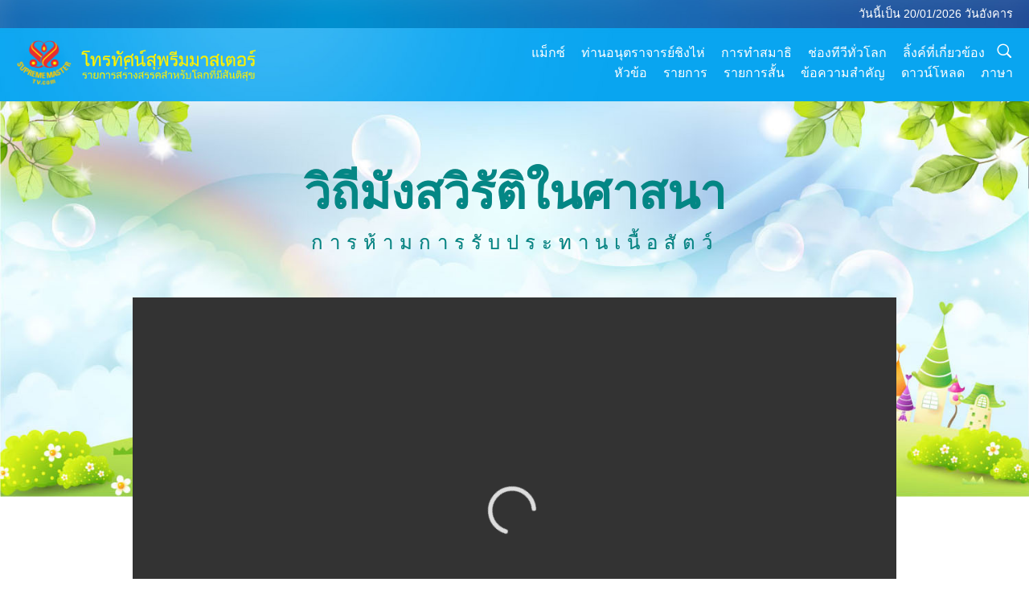

--- FILE ---
content_type: text/html; charset=UTF-8
request_url: https://suprememastertv.com/th1/religion/
body_size: 56480
content:
<!doctype html>
<html lang="th-th">
<head>
<meta charset="utf-8" name="viewport" content="width=device-width, initial-scale=1.0, minimum-scale=1.0, maximum-scale=1.0, user-scalable=no" /> 
<meta name="description" content="ในศาสนาหลัก ๆ ทั้งหมดมีสิ่งที่เหมือนกันเช่นหลักการ: "จงทำกับคนอื่นในสิ่งที่คุณอยากให้พวกเขาทำกับคุณ" และ "คุณจะต้องไม่ฆ่า" “อหิงสา” หมายถึงความไม่รุนแรง ฯลฯ …เห็นได้ชัด การกินสัตว์ทุกชนิด สิ่งมีชีวิตท…">
<meta property="og:image" content="../../images/religion/share.jpg" />		
<title>วิถีมังสวิรัติในศาสนา | โทรทัศน์สุพรีมมาสเตอร์ - ไทย</title>
<link href="../../css/fonts.css?303161227951" rel="stylesheet" type="text/css">
<link href="../../css/fonts_main.css?v=303161227636" rel="stylesheet" type="text/css">	
<link href="../../css/main.css?303161227770" rel="stylesheet" type="text/css">	
<link href="../../css/dialog.css?303161227523" rel="stylesheet" type="text/css">	
<link href="../../css/video-js.css?303161227917" rel="stylesheet">
<link href="../../css/video-js-other.css?303161227758" rel="stylesheet">		
<link href="../../css/particular.css?303161227349" rel="stylesheet" type="text/css">
<link href="../../favicon.png" rel="icon" />	
	
<script type="text/javascript" src="../../js/jquery-min.js?303161227644"></script>
<script type="text/javascript" src="../../js/main.js?303161227889"></script>	
<script type="text/javascript" src="../../js/ulist.js?303161227788"></script>	
<script type="text/javascript" src="../../js/particular.js?303161227593"></script>	
<script type="text/javascript" src="../../js/dialog.js?303161227627"></script>	
<script type="text/javascript" src="../../js/video.js?303161227317"></script>    
<script type="text/javascript" src="../../js/video-other.js?303161227320"></script>	
<script type="text/javascript" src="../../js/videojs/th.js?303161227538"></script>    	
	
<script type="text/javascript">
VSERVER = "https://video.suprememastertv.com/vod/video/";ipCountry = "us";videoPlayerData["videoPoster"] = "../../vimages/201912/ADS-1047387835241.jpg";
videoPlayerData["youTubeUrl"] = "8w9Mt-aoeRI";
videoPlayerData["videoLength"]= "8:51";
videoPlayerData["vid"] = "46200195190";
videoPlayerData["videoFile"] = new Array();
videoPlayerData["videoFile"].push(new Array('396p','SP/10-SCROLLS/VEG-in-RELIGIONS-short-700k.mp4'));
videoPlayerData["videoFile"].push(new Array('720p','SP/10-SCROLLS/VEG-in-RELIGIONS-short-2m.mp4'));
videoPlayerData["videoFile"].push(new Array('720pHQ','SP/10-SCROLLS/VEG-in-RELIGIONS-short-6m.mp4'));
	
</script>	
	
</head>
	
<body class="lang-th">
<div class="viewport viewport-religion">
	

<aside class="menu-lang" id="menu-lang-mobile"><div class="bottom-mask"></div><div class="btn-close-lang-diagbox ico-close" id="btn-close-lang-diagbox"></div><div class="menu-langbox"><ul><li><a data="en" href="/en1/">English (English)</a></li><li><a data="ch" href="/ch1/">正體中文 (Chinese trad.)</a></li><li><a data="gb" href="/gb1/">简体中文 (Chinese simp.)</a></li><li><a data="de" href="/de1/">Deutsch (German)</a></li><li><a data="es" href="/es1/">Español (Spanish)</a></li><li><a data="fr" href="/fr1/">Français (French)</a></li><li><a data="hu" href="/hu1/">Magyar (Hungarian)</a></li><li><a data="jp" href="/jp1/">日本語 (Japanese)</a></li><li><a data="kr" href="/kr1/">한국어 (Korean)</a></li><li><a data="mn" href="/mn1/">Монгол хэл (Mongolian)</a></li><li><a data="vn" href="/vn1/">Âu Lạc (Vietnamese)</a></li><li><a data="bg" href="/bg1/">български (Bulgarian)</a></li><li><a data="ms" href="/ms1/">Bahasa Melayu (Malay)</a></li><li><a data="fa" href="/fa1/">فارسی (Persian)</a></li><li><a data="pt" href="/pt1/">Português (Portuguese)</a></li><li><a data="ro" href="/ro1/">Română (Romanian)</a></li><li><a data="id" href="/id1/">Bahasa Indonesia (Indonesian)</a></li><li class="current"><a data="th" href="/th1/">ไทย (Thai)</a></li><li><a data="ar" href="/ar1/">العربية (Arabic)</a></li><li><a data="cs" href="/cs1/">Čeština (Czech)</a></li><li><a data="pa" href="/pa1/">ਪੰਜਾਬੀ (Punjabi)</a></li><li><a data="ru" href="/ru1/">Русский (Russian)</a></li><li><a data="te" href="/te1/">తెలుగు లిపి (Telugu)</a></li><li><a data="hi" href="/hi1/">हिन्दी (Hindi)</a></li><li><a data="pl" href="/pl1/">Polski (Polish)</a></li><li><a data="it" href="/it1/">Italiano (Italian)</a></li><li><a data="tl" href="/tl1/">Wikang Tagalog (Tagalog)</a></li><li><a data="uk" href="/uk1/">Українська Мова (Ukrainian)</a></li></ul></div></aside>
<div class="srch-diag" id="srch-diag"><div class="titles">ค้นหา<button class="btn-srch-close ico-close" id="btn-srch-close"></button></div><div class="srch-keywords-input"><div class="srch-limit"><div class="srch-lang" id="btn-srch-limit" tar="srch-lang-list" event="click" diffy="10"><div class="name" id="srch-lang-name">ไทย</div><span class="ico-downr"></span></div></div><div class="srch-inputbox"><div class="srch-loading" id="srch-loading"></div><input type="text" class="srch-keywords" id="srch-keywords" placeholder="คีย์เวิร์ด" autocomplete="off"><button class="btn-srch-submit ico-srch" id="btn-srch-submit"></button></div></div><div class="srch-keywords-list" id="srch-keywords-list"><div class="srch-keywords-links" id="srch-keywords-links"></div></div></div>
<nav class="navmenus" id="navmenus"><div class="navmenu-topbar"><button class="btn-navmenu-close ico-close" id="btn-navmenu-close"></button></div><div class="navmenus-contents" id="navmenus-contents"><div class="bottom-mask"></div><div class="navmenu-item"><h3 class="title-mobile"><a href="../">บ้าน</a></h3></div><div class="navmenu-item"><h3 class="title-mobile"><a href="../../webtv/">ถ่ายทอดสด</a></h3></div><div class="navmenu-item"><h3 class="title-mobile"><a href="../../max/">แม็กซ์</a></h3></div><div class="navmenu-item"><h3 class="title-mobile"><a href="../download" class="menu-title">ดาวน์โหลด</a></h3></div><div class="navmenu-item"><h3 class="title-mobile"><a href="../master/">ท่านอนุตราจารย์ชิงไห่</a></h3></div><div class="navmenu-item"><h3 class="title-mobile"><a href="../meditation/">การทำสมาธิ</a></h3></div><div class="navmenu-item"><h3 class="title-mobile"><a href="../worldwide/">ช่องทีวีทั่วโลก</a></h3></div><div class="navmenu-item" id="navmenu-channel"><h3 class="title-mobile include-submenu"><a href="../channel/veganism" class="menu-title">หัวข้อ</a></h3><div class="submenus submenu-content submenu-content-channel"><ul class="items-column"><li><a href="../channel/veganism"><span class="name">วีแกน</span><span class="note">การกินอาหารที่ดีต่อสุขภาพสำหรับชีวิตที่ยอดเยี่ยม</span></a></li><li><a href="../channel/peace"><span class="name">สันติภาพ</span><span class="note">สันติภาพของโลกเริ่มจากตัวเรา</span></a></li><li><a href="../channel/culture"><span class="name">วัฒนธรรม</span><span class="note">เพิ่มพูนชีวิตของเราด้วยข่าววัฒนธรรมอันหลากหลายจากทั่วโลก</span></a></li></ul><ul class="items-column"><li><a href="../channel/spirituality"><span class="name">จิตวิญญาณ</span><span class="note">แสวงหาความสมบูรณ์แบบที่ยิ่งใหญ่กว่า</span></a></li><li><a href="../channel/environment"><span class="name">สิ่งแวดล้อม</span><span class="note">ดาวเคราะห์อันงดงามของเราเรียกร้องให้สนใจทันที</span></a></li><li><a href="../channel/health"><span class="name">สุขภาพ</span><span class="note">สำหรับสวัสดิภาพทางกายภาพของเราและการยกระดับทางจิตวิญญาณ</span></a></li></ul><ul class="items-column"><li><a href="../channel/animal"><span class="name">สัตว์</span><span class="note">ความรัก และมิตรภาพ</span></a></li><li><a href="../channel/art"><span class="name">ศิลปะ</span><span class="note">แรงบันดาลใจสำหรับการค้นหาการตระหนักรู้ในตนเอง</span></a></li><li><a href="../channel/others"><span class="name">อื่น ๆ</span><span class="note">โอบกอดทั้งหมด รวมทั้งหมด</span></a></li></ul></div></div><div class="navmenu-item" id="navmenu-program"><h3 class="title-mobile include-submenu"><a href="../program/all" class="menu-title">รายการ</a></h3><div class="submenus submenu-content submenu-content-program"><ul class="items-column"><li><a href="../program/all">โปรแกรมทั้งหมด</a></li><li><a href="../program/GOL" class="program" id="btn-semenu-item"><span class="menu-title-se">ของขวัญแห่งรัก</span></a></li><li><a href="../program/SCP" class="program" id="btn-semenu-item"><span class="menu-title-se">บทเพลง บทประพันธ์ บทกวี และการแสดงของ ท่านอนุตราจารย์ชิงไห่ (วีแกน)</span></a></li><li><a href="../program/AJAR" class="program" id="btn-semenu-item" tar="navmenu-third-ajar"><span class="menu-title-se include-thirdmenu">การเดินทางผ่านดินแดนแห่งสุนทรียศาสตร์</span><span id="ico-thirdmenu" class="ico ico-down"></span></a></li><div class="thirdmenu" id="navmenu-third-ajar"><div class="bar"><button class="btn-close-menu ico-close" id="btn-close-thirdmenu"></button></div><a href="../program/AJAR">โปรแกรมทั้งหมด</a><a href="../program/AJAR_TM">เดอะมิวสิคัล</a><a href="../program/AJAR_IAD">วันศิลปินนานาชาติ</a><a href="../program/AJAR_SG">การชุมนุมพิเศษกับท่านอนุตราจารย์ชิงไห่ (วีแกน) และศิลปินผู้เป็นที่รัก</a><a href="../program/AJAR_JHC">การเฉลิมฉลองวันหยุดอันแสนสุข</a><a href="../program/AJAR_DRAM">ละคร</a></div><li><a href="../program/AW" class="program" id="btn-semenu-item" tar="navmenu-third-aw"><span class="menu-title-se include-thirdmenu">โลกสัตว์: ผู้ร่วมอยู่อาศัยของเรา</span><span id="ico-thirdmenu" class="ico ico-down"></span></a></li><div class="thirdmenu" id="navmenu-third-aw"><div class="bar"><button class="btn-close-menu ico-close" id="btn-close-thirdmenu"></button></div><a href="../program/AW">โปรแกรมทั้งหมด</a><a href="../program/AW_UAPC">เข้าใจเพื่อนชาวสัตว์</a><a href="../program/AW_BA">ความฉลาดของพลเมืองสัตว์</a><a href="../program/AW_AAP">พลเมืองสัตว์ที่น่าทึ่ง</a></div><li><a href="../program/BMD" class="program" id="btn-semenu-item" tar="navmenu-third-bmd"><span class="menu-title-se include-thirdmenu">ระหว่างอาจารย์และลูกศิษย์</span><span id="ico-thirdmenu" class="ico ico-down"></span></a></li><div class="thirdmenu" id="navmenu-third-bmd"><div class="bar"><button class="btn-close-menu ico-close" id="btn-close-thirdmenu"></button></div><a href="../program/BMD">โปรแกรมทั้งหมด</a><a href="../program/BMD_2025_2024">2025-2024 ล่าสุด</a><a href="../program/BMD_BS">เรื่องราวในพุทธศาสนา</a><a href="../program/BMD_TSS">พระสูตร ศูรางคมสูตร</a><a href="../program/BMD_TLLM">ชีวิตของพระมหาวีระ</a><a href="../program/BMD_BMMD">Blessings: Master Meets with Disciples, Compilation</a><a href="../program/BMD_RIH">ฌานฮังการี 23 กุมภาพันธ์ - 7 มีนาคม พ.ศ. 2548</a><a href="../program/BMD_MTJ">อาจารย์เล่าเรื่องขำขัน</a></div><li><a href="../program/CS" class="program" id="btn-semenu-item"><span class="menu-title-se">ฉากภาพยนตร์</span></a></li></ul><ul class="items-column "><li><a href="../program/CTAW" class="program" id="btn-semenu-item"><span class="menu-title-se">ร่องรอยวัฒนธรรมทั่วโลก</span></a></li><li><a href="../program/EE" class="program" id="btn-semenu-item"><span class="menu-title-se">ความบันเทิงที่รู้แจ้ง</span></a></li><li><a href="../program/GAT" class="program" id="btn-semenu-item"><span class="menu-title-se">เทคโนโลยียุคทอง</span></a></li><li><a href="../program/GG" class="program" id="btn-semenu-item"><span class="menu-title-se">ธรรมาภิบาล</span></a></li><li><a href="../program/GPGW" class="program" id="btn-semenu-item"><span class="menu-title-se">คนดี งานดี</span></a></li><li><a href="../program/HL" class="program" id="btn-semenu-item"><span class="menu-title-se">การใช้ชีวิตสุขภาพดี</span></a></li><li><a href="../program/KW" class="program" id="btn-semenu-item"><span class="menu-title-se">คิดส์ วันเดอร์แลนด์</span></a></li></ul><ul class="items-column "><li><a href="../program/LS" class="program" id="btn-semenu-item"><span class="menu-title-se">ชีวิตของนักบุญ</span></a></li><li><a href="../program/MOS" class="program" id="btn-semenu-item"><span class="menu-title-se">รูปแบบแห่งความสำเร็จ</span></a></li><li><a href="../program/AP" class="program" id="btn-semenu-item" tar="navmenu-third-ap"><span class="menu-title-se include-thirdmenu">ซีรีส์หลายตอนเกี่ยวกับคำทำนายโบราณเกี่ยวกับดาวเคราะห์ของเรา</span><span id="ico-thirdmenu" class="ico ico-down"></span></a></li><div class="thirdmenu" id="navmenu-third-ap"><div class="bar"><button class="btn-close-menu ico-close" id="btn-close-thirdmenu"></button></div><a href="../program/AP">โปรแกรมทั้งหมด</a><a href="../program/AP_PAMB">คำทำนายเกี่ยวกับพระศรีอริยเมตไตรย</a><a href="../program/AP_TSC">การมาครั้งที่สองของพระเยซูคริสต์</a><a href="../program/AP_FNP">คำทำนายของเฟิสต์เนชันส์</a><a href="../program/AP_PET">Prophecies of the End Times</a><a href="../program/AP_NA">New Age</a></div><li><a href="../program/NB" class="program" id="btn-semenu-item"><span class="menu-title-se">ความงามของธรรมชาติ</span></a></li><li><a href="../program/NWN" class="program" id="btn-semenu-item" tar="navmenu-third-nwn"><span class="menu-title-se include-thirdmenu">ข่าวเด่น</span><span id="ico-thirdmenu" class="ico ico-down"></span></a></li><div class="thirdmenu" id="navmenu-third-nwn"><div class="bar"><button class="btn-close-menu ico-close" id="btn-close-thirdmenu"></button></div><a href="../program/NWN">โปรแกรมทั้งหมด</a><a href="../program/NWN_SMCH">ข่าวด่วน</a><a href="../program/NWN_SN">ข่าวที่เลือกสรร</a><a href="../program/NWN_HL">ข้อความจากใจ</a><a href="../program/NWN_UT">เคล็ดลับที่มีประโยชน์</a></div><li><a href="../program/NL" class="program" id="btn-semenu-item"><span class="menu-title-se">เชื้อสายสูงส่งของเรา</span></a></li><li><a href="../program/PE" class="program" id="btn-semenu-item"><span class="menu-title-se">ดาวเคราะห์โลก: บ้านที่รักของเรา</span></a></li></ul><ul class="items-column "><li><a href="../program/PCC" class="program" id="btn-semenu-item"><span class="menu-title-se">ความเปลี่ยนแปลงเชิงบวกในประเทศต่าง ๆ</span></a></li><li><a href="../program/SHOW" class="program" id="btn-semenu-item" tar="navmenu-third-show"><span class="menu-title-se include-thirdmenu">โชว์</span><span id="ico-thirdmenu" class="ico ico-down"></span></a></li><div class="thirdmenu" id="navmenu-third-show"><div class="bar"><button class="btn-close-menu ico-close" id="btn-close-thirdmenu"></button></div><a href="../program/SHOW">โปรแกรมทั้งหมด</a><a href="../program/SHOW_HEOM">ท่านอนุตราจารย์ชิงไห่ (วีแกน) ผลกระทบที่เป็นอันตรายของเนื้อสัตว์</a><a href="../program/SHOW_FLC">Future Life Celebration</a></div><li><a href="../program/SS" class="program" id="btn-semenu-item"><span class="menu-title-se">วิทยาศาสตร์และจิตวิญญาณ</span></a></li><li><a href="../program/SWA" class="program" id="btn-semenu-item"><span class="menu-title-se">รางวัลโลกจรัสแสง</span></a></li><li><a href="../program/WAU" class="program" id="btn-semenu-item"><span class="menu-title-se">โลกรอบตัวเรา</span></a></li><li><a href="../program/UL" class="program" id="btn-semenu-item"><span class="menu-title-se">วรรณกรรมยกระดับ</span></a></li><li><a href="../program/VE" class="program" id="btn-semenu-item"><span class="menu-title-se">คนดังวีแกน</span></a></li></ul><ul class="items-column "><li><a href="../program/VEG" class="program" id="btn-semenu-item" tar="navmenu-third-veg"><span class="menu-title-se include-thirdmenu">วีแกน: การใช้ชีวิตที่สูงส่ง</span><span id="ico-thirdmenu" class="ico ico-down"></span></a></li><div class="thirdmenu" id="navmenu-third-veg"><div class="bar"><button class="btn-close-menu ico-close" id="btn-close-thirdmenu"></button></div><a href="../program/VEG">โปรแกรมทั้งหมด</a><a href="../program/VEG_CS">รายการปรุงอาหาร</a><a href="../program/VEG_MVJ">การเดินทางวีแกนของฉัน</a></div><li><a href="../program/VR" class="program" id="btn-semenu-item"><span class="menu-title-se">วีแกน และศาสนา</span></a></li><li><a href="../program/WOW" class="program" id="btn-semenu-item" tar="navmenu-third-wow"><span class="menu-title-se include-thirdmenu">ถ้อยคำแห่งปัญญา</span><span id="ico-thirdmenu" class="ico ico-down"></span></a></li><div class="thirdmenu" id="navmenu-third-wow"><div class="bar"><button class="btn-close-menu ico-close" id="btn-close-thirdmenu"></button></div><a href="../program/WOW">โปรแกรมทั้งหมด</a><a href="../program/WOW_SMCH">การบรรยายของท่านอนุตราจารย์ชิงไห่</a></div><li><a href="../program/FEATURED" class="program" id="btn-semenu-item"><span class="menu-title-se">รายการเด่น</span></a></li></ul></div></div><div class="navmenu-item" id="navmenu-special"><h3 class="title-mobile include-submenu"><a href="../program/ADS" class="menu-title">รายการสั้น</a></h3><div class="submenus submenu-content submenu-content-special"><ul class="items-column"><li><a href="../program/ADS">คลิปวิดีโอทั้งหมด</a></li><li><a href="../program/ADS_VE" >คนดังวีแกน</a></li><li><a href="../program/ADS_SMDA" >ท่านอนุตราจารย์ชิงไห่: ดีไซน์ & ศิลปะ</a></li><li><a href="../program/ADS_VTHH" >การเยือนสวรรค์และนรก: คำยืนยัน </a></li><li><a href="../program/ADS_BQYM" >ประโยชน์ของการทำสมาธิกวนอิม</a></li></ul><ul class="items-column"><li><a href="../program/ADS_MFC" >ข้อความจากคนดัง</a></li><li><a href="../program/ADS_ANIM" >สัตว์ต่าง ๆ</a></li><li><a href="../program/ADS_CC" >สภาพอากาศเปลี่ยนแปลง</a></li><li><a href="../program/ADS_SMQ" >ท่านอนุตราจารย์ชิงไห่: อ้างอิง</a></li><li><a href="../program/ADS_POEM" >บทกวี</a></li></ul><ul class="items-column"><li><a href="../program/ADS_VRW" >ร้านอาหารวีแกน ทั่วโลก</a></li><li><a href="../program/ADS_VFSW" >ผู้จำหน่ายอาหารวีแกน ทั่วโลก</a></li><li><a href="../program/ADS_NASW" >สถานที่พักพิงที่ไม่ฆ่า สำหรับการรับไปเลี้ยง ทั่วโลก</a></li><li><a href="../program/ADS_VEM" >Venerated Enlightened Masters</a></li><li><a href="../program/ADS_IR" >... ในศาสนาต่าง ๆ</a></li></ul><ul class="items-column"><li><a href="../program/ADS_LB" >ใช้ชีวิตที่ดีขึ้น</a></li><li><a href="../program/ADS_BOB" >ประโยชน์ต่าง ๆ ของการห้าม...</a></li><li><a href="../program/ADS_DT" >วอย่างภาพยนตร์สารคดี</a></li><li><a href="../program/ADS_MP" >สร้างสันติภาพ</a></li><li><a href="../program/ADS_VTN" >ข่าวแนวโน้มวีแกน </a></li></ul><ul class="items-column"><li><a href="../program/ADS_BV" >เป็นวีแกน</a></li><li><a href="../program/ADS_ALS" >เรื่องเสียดสี ทางเลือกใหม่ในการดำรงชีวิต</a></li><li><a href="../program/ADS_SLOG" >สโลแกน</a></li><li><a href="../program/ADS_PSA" >ประกาศการบริการสาธารณะ</a></li><li><a href="../program/ADS_HG" >สุขสันต์วันหยุด</a></li></ul><ul class="items-column"><li><a href="../program/ADS_IM" >ข้อความสำคัญ</a></li></ul></div></div><div class="navmenu-item"><h3 class="title-mobile"><a href="../program/ADS_IM" class="menu-title">ข้อความสำคัญ</a></h3></div><div class="navmenu-item"><h3 class="title-mobile"><a href="../links/">ลิ้งค์ที่เกี่ยวข้อง</a></h3></div>	
	
<div class="navmenu-lang" id="menu-lang-pc"><div class="menu-langbox"><ul><li><a data="en" href="/en1/">English (English)</a></li>
<li><a data="ch" href="/ch1/">正體中文 (Chinese trad.)</a></li>
<li><a data="gb" href="/gb1/">简体中文 (Chinese simp.)</a></li>
<li><a data="de" href="/de1/">Deutsch (German)</a></li>
<li><a data="es" href="/es1/">Español (Spanish)</a></li>
<li><a data="fr" href="/fr1/">Français (French)</a></li>
<li><a data="hu" href="/hu1/">Magyar (Hungarian)</a></li>
<li><a data="jp" href="/jp1/">日本語 (Japanese)</a></li>
<li><a data="kr" href="/kr1/">한국어 (Korean)</a></li>
<li><a data="mn" href="/mn1/">Монгол хэл (Mongolian)</a></li>
</ul>
<ul><li><a data="vn" href="/vn1/">Âu Lạc (Vietnamese)</a></li>
<li><a data="bg" href="/bg1/">български (Bulgarian)</a></li>
<li><a data="ms" href="/ms1/">Bahasa Melayu (Malay)</a></li>
<li><a data="fa" href="/fa1/">فارسی (Persian)</a></li>
<li><a data="pt" href="/pt1/">Português (Portuguese)</a></li>
<li><a data="ro" href="/ro1/">Română (Romanian)</a></li>
<li><a data="id" href="/id1/">Bahasa Indonesia (Indonesian)</a></li>
<li class="current"><a data="th" href="/th1/">ไทย (Thai)</a></li>
<li><a data="ar" href="/ar1/">العربية (Arabic)</a></li>
<li><a data="cs" href="/cs1/">Čeština (Czech)</a></li>
</ul>
<ul><li><a data="pa" href="/pa1/">ਪੰਜਾਬੀ (Punjabi)</a></li>
<li><a data="ru" href="/ru1/">Русский (Russian)</a></li>
<li><a data="te" href="/te1/">తెలుగు లిపి (Telugu)</a></li>
<li><a data="hi" href="/hi1/">हिन्दी (Hindi)</a></li>
<li><a data="pl" href="/pl1/">Polski (Polish)</a></li>
<li><a data="it" href="/it1/">Italiano (Italian)</a></li>
<li><a data="tl" href="/tl1/">Wikang Tagalog (Tagalog)</a></li>
<li><a data="uk" href="/uk1/">Українська Мова (Ukrainian)</a></li>
</ul>
</div></div></div></nav>
<div class="header-container" id="header-container"><header class="header header-s header-min header-hide" id="header-min"></header><header class="header" id="header"><div class="topbar"><div class="topbar-box">วันนี้เป็น 20/01/2026 วันอังคาร</div></div><div class="topbox"><div class="topbox-contents" id="topbox-contents"><div class="btn-leftbox"><button class="btn-back ico-back" id="btn-back"></button><button class="btn-srch-diag ico-srch" id="btn-srch-diag-mobile"></button></div><a href="../" class="logo" id="topbox-logo"><img src="../../images/logo.png"></a><a href="../" class="title" id="topbox-title"><img src="../../images/title_th.svg" /></a><nav id="nav" class="nav"><div class="nav-items"><div class="nav-rows1"><li><a href="../max/" class="menu-title">แม็กซ์</a></h3><li><a href="../master/" class="menu-title">ท่านอนุตราจารย์ชิงไห่</a></h3><li><a href="../meditation/">การทำสมาธิ</a></li><li><a href="../worldwide/">ช่องทีวีทั่วโลก</a></li><li><a href="../links/">ลิ้งค์ที่เกี่ยวข้อง</a></li><li class="btn-srch-extend"><a href="#" class="ico-srch" id="btn-srch-submit-extend"></a></li></div><div class="nav-rows2"><li tar="navmenu-channel"><a href="#" class="menu-title">หัวข้อ</a></h3><li tar="navmenu-program"><a href="#" class="menu-title">รายการ</a></h3><li tar="navmenu-special"><a href="#" class="menu-title">รายการสั้น</a></h3><li tar="navmenu-important"><a href="../program/ADS_IM" class="menu-title">ข้อความสำคัญ</a></h3><li><a href="../search/">ดาวน์โหลด</a></li><li tar="menu-lang-pc">ภาษา</li><div class="srchs srchs-min" id="srchs"><div class="srch-keywords-input"><div class="srch-loading srch-loading-pc" id="srch-loading"></div><div class="srch-limit"><div class="srch-lang" id="btn-srch-limit" tar="srch-lang-list" event="click" diffy="12"><div class="name" id="srch-lang-name">ไทย</div><span class="ico-downr"></span></div><div class="line1"></div></div><input type="text" class="srch-keywords" id="srch-keywords" placeholder="คีย์เวิร์ด" autocomplete="off"><button class="btn-srch-to-min ico-close" id="btn-srch-to-min"></button><button class="btn-srch-submit ico-srch" id="btn-srch-submit-extend"></button></div><div class="srch-keywords-list" id="srch-keywords-list"><div class="srch-keywords-links" id="srch-keywords-links"></div></div></div></div></div></nav><div class="srchs-m" id="srchs-m"><button class="btn-lang-diag ico-lang" id="btn-lang-diag"></button><button class="btn-navmenu ico-navmenu" id="btn-navmenu"></button></div></div></div></header></div>
<div class="btn-top" id="btn-top"></div><div class="float-menus" id="float-menus-srchs"><div class="container"><div class="float-menus-contents" id="float-menus-contents"><div class="float-menu-srch-lang" id="srch-lang-list" onclickclose><button class="btn-menuclose ico-close" id="btn-menuclose"></button><div class="menu-title">เลือกภาษา</div><div class="contents-pc"><ul><li data="en">English</li>
<li data="ch">正體中文</li>
<li data="gb">简体中文</li>
<li data="de">Deutsch</li>
<li data="es">Español</li>
<li data="fr">Français</li>
<li data="hu">Magyar</li>
<li data="jp">日本語</li>
<li data="kr">한국어</li>
<li data="mn">Монгол хэл</li>
</ul>
<ul><li data="vn">Âu Lạc</li>
<li data="bg">български</li>
<li data="ms">Bahasa Melayu</li>
<li data="fa">فارسی</li>
<li data="pt">Português</li>
<li data="ro">Română</li>
<li data="id">Bahasa Indonesia</li>
<li data="th">ไทย</li>
<li data="ar">العربية</li>
<li data="cs">Čeština</li>
</ul>
<ul><li data="pa">ਪੰਜਾਬੀ</li>
<li data="ru">Русский</li>
<li data="te">తెలుగు లిపి</li>
<li data="hi">हिन्दी</li>
<li data="pl">Polski</li>
<li data="it">Italiano</li>
<li data="tl">Wikang Tagalog</li>
<li data="uk">Українська Мова</li>
<li data="more">อื่น ๆ</li>
</ul>
</div><div class="contents-mobile"><ul><li data="en">English</li>
<li data="ch">正體中文</li>
<li data="gb">简体中文</li>
<li data="de">Deutsch</li>
<li data="es">Español</li>
<li data="fr">Français</li>
<li data="hu">Magyar</li>
<li data="jp">日本語</li>
<li data="kr">한국어</li>
<li data="mn">Монгол хэл</li>
<li data="vn">Âu Lạc</li>
<li data="bg">български</li>
<li data="ms">Bahasa Melayu</li>
<li data="fa">فارسی</li>
<li data="pt">Português</li>
</ul>
<ul><li data="ro">Română</li>
<li data="id">Bahasa Indonesia</li>
<li data="th">ไทย</li>
<li data="ar">العربية</li>
<li data="cs">Čeština</li>
<li data="pa">ਪੰਜਾਬੀ</li>
<li data="ru">Русский</li>
<li data="te">తెలుగు లిపి</li>
<li data="hi">हिन्दी</li>
<li data="pl">Polski</li>
<li data="it">Italiano</li>
<li data="tl">Wikang Tagalog</li>
<li data="uk">Українська Мова</li>
<li data="more">อื่น ๆ</li>
</ul>
</div></div><div class="float-menu-srch-srange" id="srch-srange-list" onclickclose><button class="btn-menuclose ico-close" id="btn-menuclose"></button><div class="menu-title">ขอบเขตการค้นหา</div><div class="contents"><div class="btn" id="btn" data="">ชื่อ</div><div class="btn" id="btn" data="all">การถอดเสียง</div></div></div></div></div></div>    

  <div class="res-bk bk-religion">	
	<article> 
	<div class="res-body res-bkm bk-religion">	
	<div class="maintitles maintitles-religion">  
	  <h1 class="mtitle-religion">วิถีมังสวิรัติในศาสนา</h1>
	  <div class="notes notes-religion">การห้ามการรับประทานเนื้อสัตว์</div>
	</div>
	</div>
		
	  
	<div class="res-body res-body-np">		
    <div class="playerbox-container">
  <div class="player-loading" id="loading-player">
    <svg class="spinner" viewBox="0 0 66 66" xmlns="http://www.w3.org/2000/svg"><circle class="path" fill="none" stroke-width="6" stroke-linecap="round" cx="33" cy="33" r="30"></circle></svg>
  </div>

  <div class="upnext" id="upnext">
    <div class="title">ต่อไป<span id="upnext-time"></span></div>
    <div class="vbox">
      <div class="simage">
        <div class="simagebox" id="upnext-poster">
          <img src="../../images/btn-video169.gif">          <div class="info">
            <span class="length" id="upnext-videolength"></span>
          </div>
        </div>
      </div>
      <div class="titles" id="upnext-videotitle"></div>
    </div>
    <div class="buttons">
      <div class="btn replay">
        <button class="ico-replay" id="btn-replay"></button>
      </div>
      <div class="btn stop">
        <button class="ico-stop" id="btn-stop-upnext"></button>
        <canvas id="canvas-upnext" width="60" height="60"></canvas>
      </div>
    </div>
  </div>

    <div class="playerbox" id="playerbox"></div>
</div>
			  
	</div>	
    		
	<div class="res-body res-body-np">
	<div id="playlist-loader">	
	<div class="res-vsel" id="list-play">	
		
<div class="vbox vboxcurrent" id="46200195190"  poster="../../vimages/201912/ADS-1047387835241.jpg"><div class="contents"><div class="simage"><div class="simagebox" style="background-image: url(../../vimages/../../vimages/201912/ADS-1047387835241s.jpg)"><span class="length">8:51</span></div></div><div class="titles"><h3><a href="../v/46200195190.html" title="วิถีมังสวิรัติ ในศาสนา ข้อห้ามของ การกินเนื้อสัตว์">วิถีมังสวิรัติ ในศาสนา ข้อห้ามของ การกินเนื้อสัตว์</a></h3><a href="#" class="btn-play">เล่น</a><button data="46200195190" class="btn-download-video" id="btn-download-video">ดาวน์โหลด<span class="ico-download"></span></button><div id="btn-share-mini"  class="btn-share ico-share" title="แบ่งปัน" data-share-lang="th" data-share-id="46200195190" data-share-title="วิถีมังสวิรัติ ในศาสนา ข้อห้ามของ การกินเนื้อสัตว์"></div></div></div></div>

<div class="vbox" id="94760854789"  poster="../../vimages/202005/ADS-1047386057771.jpg"><div class="contents"><div class="simage"><div class="simagebox" style="background-image: url(../../vimages/../../vimages/202005/ADS-1047386057771s.jpg)"><span class="length">4:55</span></div></div><div class="titles"><h3><a href="../v/94760854789.html" title="วิถีมังสวิรัติ ในศาสนา ข้อห้ามของ การกินเนื้อสัตว์ (ศาสนาบาไฮ, ศาสนาบิชนอย, ศาสนาพุทธ)">วิถีมังสวิรัติ ในศาสนา ข้อห้ามของ การกินเนื้อสัตว์ (ศาสนาบาไฮ, ศาสนาบิชนอย, ศาสนาพุทธ)</a></h3><a href="#" class="btn-play">เล่น</a><button data="94760854789" class="btn-download-video" id="btn-download-video">ดาวน์โหลด<span class="ico-download"></span></button><div id="btn-share-mini"  class="btn-share ico-share" title="แบ่งปัน" data-share-lang="th" data-share-id="94760854789" data-share-title="วิถีมังสวิรัติ ในศาสนา ข้อห้ามของ การกินเนื้อสัตว์ (ศาสนาบาไฮ, ศาสนาบิชนอย, ศาสนาพุทธ)"></div></div></div></div>

<div class="vbox" id="94760854490"  poster="../../vimages/202005/ADS-947611426691.jpg"><div class="contents"><div class="simage"><div class="simagebox" style="background-image: url(../../vimages/../../vimages/202005/ADS-947611426691s.jpg)"><span class="length">5:30</span></div></div><div class="titles"><h3><a href="../v/94760854490.html" title="วิถีมังสวิรัติ ในศาสนา ข้อห้ามของ การกินเนื้อสัตว์ (ศาสนาพุทธ)">วิถีมังสวิรัติ ในศาสนา ข้อห้ามของ การกินเนื้อสัตว์ (ศาสนาพุทธ)</a></h3><a href="#" class="btn-play">เล่น</a><button data="94760854490" class="btn-download-video" id="btn-download-video">ดาวน์โหลด<span class="ico-download"></span></button><div id="btn-share-mini"  class="btn-share ico-share" title="แบ่งปัน" data-share-lang="th" data-share-id="94760854490" data-share-title="วิถีมังสวิรัติ ในศาสนา ข้อห้ามของ การกินเนื้อสัตว์ (ศาสนาพุทธ)"></div></div></div></div>

<div class="vbox" id="94760854331"  poster="../../vimages/202005/ADS-1047147142591.jpg"><div class="contents"><div class="simage"><div class="simagebox" style="background-image: url(../../vimages/../../vimages/202005/ADS-1047147142591s.jpg)"><span class="length">5:57</span></div></div><div class="titles"><h3><a href="../v/94760854331.html" title="วิถีมังสวิรัติ ในศาสนา ข้อห้ามของ การกินเนื้อสัตว์ (ศาสนาพุทธ)">วิถีมังสวิรัติ ในศาสนา ข้อห้ามของ การกินเนื้อสัตว์ (ศาสนาพุทธ)</a></h3><a href="#" class="btn-play">เล่น</a><button data="94760854331" class="btn-download-video" id="btn-download-video">ดาวน์โหลด<span class="ico-download"></span></button><div id="btn-share-mini"  class="btn-share ico-share" title="แบ่งปัน" data-share-lang="th" data-share-id="94760854331" data-share-title="วิถีมังสวิรัติ ในศาสนา ข้อห้ามของ การกินเนื้อสัตว์ (ศาสนาพุทธ)"></div></div></div></div>

<div class="vbox" id="94760854442"  poster="../../vimages/202005/ADS-1047148196001.jpg"><div class="contents"><div class="simage"><div class="simagebox" style="background-image: url(../../vimages/../../vimages/202005/ADS-1047148196001s.jpg)"><span class="length">4:51</span></div></div><div class="titles"><h3><a href="../v/94760854442.html" title="วิถีมังสวิรัติ ในศาสนา ข้อห้ามของ การกินเนื้อสัตว์ (ศาสนาพุทธ)">วิถีมังสวิรัติ ในศาสนา ข้อห้ามของ การกินเนื้อสัตว์ (ศาสนาพุทธ)</a></h3><a href="#" class="btn-play">เล่น</a><button data="94760854442" class="btn-download-video" id="btn-download-video">ดาวน์โหลด<span class="ico-download"></span></button><div id="btn-share-mini"  class="btn-share ico-share" title="แบ่งปัน" data-share-lang="th" data-share-id="94760854442" data-share-title="วิถีมังสวิรัติ ในศาสนา ข้อห้ามของ การกินเนื้อสัตว์ (ศาสนาพุทธ)"></div></div></div></div>

<div class="vbox" id="94760854904"  poster="../../vimages/202005/ADS-1047149707951.jpg"><div class="contents"><div class="simage"><div class="simagebox" style="background-image: url(../../vimages/../../vimages/202005/ADS-1047149707951s.jpg)"><span class="length">6:20</span></div></div><div class="titles"><h3><a href="../v/94760854904.html" title="วิถีมังสวิรัติ ในศาสนา ข้อห้ามของ การกินเนื้อสัตว์ (ศาสนากาวด่าย)">วิถีมังสวิรัติ ในศาสนา ข้อห้ามของ การกินเนื้อสัตว์ (ศาสนากาวด่าย)</a></h3><a href="#" class="btn-play">เล่น</a><button data="94760854904" class="btn-download-video" id="btn-download-video">ดาวน์โหลด<span class="ico-download"></span></button><div id="btn-share-mini"  class="btn-share ico-share" title="แบ่งปัน" data-share-lang="th" data-share-id="94760854904" data-share-title="วิถีมังสวิรัติ ในศาสนา ข้อห้ามของ การกินเนื้อสัตว์ (ศาสนากาวด่าย)"></div></div></div></div>

<div class="vbox" id="104715227944"  poster="../../vimages/202005/ADS-1047154287581.jpg"><div class="contents"><div class="simage"><div class="simagebox" style="background-image: url(../../vimages/../../vimages/202005/ADS-1047154287581s.jpg)"><span class="length">6:31</span></div></div><div class="titles"><h3><a href="../v/104715227944.html" title="วิถีมังสวิรัติ ในศาสนา ข้อห้ามของ การกินเนื้อสัตว์ (ศาสนาคริสต์, ศาสนาขงจื๊อ, ศาสนาเอสซีน)">วิถีมังสวิรัติ ในศาสนา ข้อห้ามของ การกินเนื้อสัตว์ (ศาสนาคริสต์, ศาสนาขงจื๊อ, ศาสนาเอสซีน)</a></h3><a href="#" class="btn-play">เล่น</a><button data="104715227944" class="btn-download-video" id="btn-download-video">ดาวน์โหลด<span class="ico-download"></span></button><div id="btn-share-mini"  class="btn-share ico-share" title="แบ่งปัน" data-share-lang="th" data-share-id="104715227944" data-share-title="วิถีมังสวิรัติ ในศาสนา ข้อห้ามของ การกินเนื้อสัตว์ (ศาสนาคริสต์, ศาสนาขงจื๊อ, ศาสนาเอสซีน)"></div></div></div></div>

<div class="vbox" id="104715227240"  poster="../../vimages/202005/ADS-1047154919291.jpg"><div class="contents"><div class="simage"><div class="simagebox" style="background-image: url(../../vimages/../../vimages/202005/ADS-1047154919291s.jpg)"><span class="length">6:55</span></div></div><div class="titles"><h3><a href="../v/104715227240.html" title="วิถีมังสวิรัติ ในศาสนา ข้อห้ามของ การกินเนื้อสัตว์ (ศาสนาฮินดู)">วิถีมังสวิรัติ ในศาสนา ข้อห้ามของ การกินเนื้อสัตว์ (ศาสนาฮินดู)</a></h3><a href="#" class="btn-play">เล่น</a><button data="104715227240" class="btn-download-video" id="btn-download-video">ดาวน์โหลด<span class="ico-download"></span></button><div id="btn-share-mini"  class="btn-share ico-share" title="แบ่งปัน" data-share-lang="th" data-share-id="104715227240" data-share-title="วิถีมังสวิรัติ ในศาสนา ข้อห้ามของ การกินเนื้อสัตว์ (ศาสนาฮินดู)"></div></div></div></div>

<div class="vbox" id="104715227661"  poster="../../vimages/202005/ADS-1047157212701.jpg"><div class="contents"><div class="simage"><div class="simagebox" style="background-image: url(../../vimages/../../vimages/202005/ADS-1047157212701s.jpg)"><span class="length">7:38</span></div></div><div class="titles"><h3><a href="../v/104715227661.html" title="วิถีมังสวิรัติ ในศาสนา ข้อห้ามของ การกินเนื้อสัตว์ (ศาสนาอิสลาม, ศาสนาเชน, ศาสนายูดาห์)">วิถีมังสวิรัติ ในศาสนา ข้อห้ามของ การกินเนื้อสัตว์ (ศาสนาอิสลาม, ศาสนาเชน, ศาสนายูดาห์)</a></h3><a href="#" class="btn-play">เล่น</a><button data="104715227661" class="btn-download-video" id="btn-download-video">ดาวน์โหลด<span class="ico-download"></span></button><div id="btn-share-mini"  class="btn-share ico-share" title="แบ่งปัน" data-share-lang="th" data-share-id="104715227661" data-share-title="วิถีมังสวิรัติ ในศาสนา ข้อห้ามของ การกินเนื้อสัตว์ (ศาสนาอิสลาม, ศาสนาเชน, ศาสนายูดาห์)"></div></div></div></div>

<div class="vbox" id="104715227986"  poster="../../vimages/202005/ADS-1047158669931.jpg"><div class="contents"><div class="simage"><div class="simagebox" style="background-image: url(../../vimages/../../vimages/202005/ADS-1047158669931s.jpg)"><span class="length">7:36</span></div></div><div class="titles"><h3><a href="../v/104715227986.html" title="วิถีมังสวิรัติ ในศาสนา ข้อห้ามของ การกินเนื้อสัตว์ (ศาสนายูดาห์, ศาสนาซิกข์, ศาสนาเต๋า, ศาสนาโซโรอัสเตอร์)">วิถีมังสวิรัติ ในศาสนา ข้อห้ามของ การกินเนื้อสัตว์ (ศาสนายูดาห์, ศาสนาซิกข์, ศาสนาเต๋า, ศาสนาโซโรอัสเตอร์)</a></h3><a href="#" class="btn-play">เล่น</a><button data="104715227986" class="btn-download-video" id="btn-download-video">ดาวน์โหลด<span class="ico-download"></span></button><div id="btn-share-mini"  class="btn-share ico-share" title="แบ่งปัน" data-share-lang="th" data-share-id="104715227986" data-share-title="วิถีมังสวิรัติ ในศาสนา ข้อห้ามของ การกินเนื้อสัตว์ (ศาสนายูดาห์, ศาสนาซิกข์, ศาสนาเต๋า, ศาสนาโซโรอัสเตอร์)"></div></div></div></div>

    </div>
	</div> 		
		
	<div class="nav-religion1">
	  <a href="06.php"><img src="../../images/religion/religion_ico01.png" /><span>ศาสนาบาไฮ</span></a>	
	  <a href="09.php"><img src="../../images/religion/religion_ico02.png?v=1" /><span>ศาสนาบิชนอย</span></a>	
      <a href="01.php"><img src="../../images/religion/religion_ico03.png" /><span>ศาสนาพุทธ</span></a>
  	  <a href="12.php"><img src="../../images/religion/religion_ico04.png" /><span>ศาสนากาวด่าย</span></a>	
	  <a href="02.php"><img src="../../images/religion/religion_ico05.png" /><span>ศาสนาคริสต์</span></a>

	  <a href="07.php"><img src="../../images/religion/religion_ico06.png" /><span>ศาสนาขงจื๊อ</span></a>
      <a href="10.php"><img src="../../images/religion/religion_ico07.png" /><span>ศาสนาเอสซีน</span></a>	
	  <a href="03.php"><img src="../../images/religion/religion_ico08.png" /><span>ศาสนาฮินดู</span></a>
	  <a href="05.php"><img src="../../images/religion/religion_ico09.png" /><span>ศาสนาอิสลาม</span></a>	 
	  <a href="13.php"><img src="../../images/religion/religion_ico10.png" /><span>ศาสนาเชน</span></a>

	  <a href="04.php"><img src="../../images/religion/religion_ico11.png" /><span>ศาสนายูดาห์</span></a>	   	
      <a href="08.php"><img src="../../images/religion/religion_ico12.png" /><span>ศาสนาซิกข์</span></a>		   
      <a href="11.php"><img src="../../images/religion/religion_ico13.png" /><span>ศาสนาเต๋า</span></a>	
	  <a href="14.php"><img src="../../images/religion/religion_ico14.png" /><span>ศาสนาโซโรอัสเตอร์</span></a>	
	</div>	
			
    </div>	
		
	<div class="pageintros pageintros-religion">
	   <div class="res-body">	
	   <div class="intro">
		 
ในศาสนาหลัก ๆ ทั้งหมดมีสิ่งที่เหมือนกันเช่นหลักการ: "จงทำกับคนอื่นในสิ่งที่คุณอยากให้พวกเขาทำกับคุณ" และ "คุณจะต้องไม่ฆ่า"
<br>
“อหิงสา” หมายถึงความไม่รุนแรง ฯลฯ …เห็นได้ชัด การกินสัตว์ทุกชนิด
<br>
สิ่งมีชีวิตที่มีความรู้สึกนึกคิดได้ เป็นสิ่งต้องห้ามอย่างยิ่งในระบบความเชื่อหลัก และคำสอนศักดิ์สิทธิ์ทั้งหมด
<br>
ดังนั้น ไม่ว่าใครจะอยู่ในความเชื่อใด ทุกคนต้องรักษาศีลที่สำคัญที่สุดคือ “เจ้าจะต้องไม่ฆ่า” อหิงสา ความไม่รุนแรง ตอนนี้ถึงเวลาที่มนุษยชาติจะต้องย้อนกลับไปสู่วิถีที่พระผู้สร้างของเราตั้งใจให้ลูก ๆ ของพระองค์ทุกคนดำรงชีวิต – ด้วยศักดิ์ศรี ความเคารพ ความสงบ ความรัก และการเป็นผู้ดูแลที่ดีของที่พำนักบนโลกของเรา	   </div>	
	   <div class="times">
		 <span class="color1">~ ท่านอนุตราจารย์ชิงไห่</span><span class="color2"> (วีแกน)</span><br>นักมนุษยธรรม ศิลปิน และอาจารย์ทางจิตวิญญาณที่มีชื่อเสียงระดับโลก<br>วันที่ 2 มีนาคม 2020 
	   </div>	
	   </div>
	</div>					
		
	</article> 	  	  
  </div>	  

<footer class="footer" id="footer"><div class="logos"><img src="../../images/logo_copyright.png"/><div class="slogan">
เป็นวีแกน รักษาสันติภาพ ทำความดี <br>
หาอาจารย์ หากคุณต้องการกลับบ้าน <br>
~ อนุตราจารย์ชิงไห ่ (วีแกน)
</div></div><div class="sitelinks"><a href="https://www.facebook.com/SupremeMasterTelevision" class="ico-facebook" target="_blank"></a><a href="https://www.twitter.com/SupremeMasterTV" class="ico-twitter" target="_blank"></a><a href="https://www.instagram.com/SupremeMasterTV" class="ico-instagram" target="_blank"></a><a href="https://SupremeMasterTV.tumblr.com" class="ico-tumblr" target="_blank"></a></div><div class="links"><a href="../">บ้าน</a><a href="../about-us/">เกี่ยวกับเรา</a><a href="../contact/">ติดต่อเรา</a><a href="../links/">ลิ้งค์ที่เกี่ยวข้อง</a><a href="#" id="btn-download-app">แอพ</a></div><div class="infos"><div>เว็บไซต์นี้เข้าได้กับ กูเกิ้ล ไมโครซอฟเอดจ์ ไฟล์ฟอกซ์ ซาฟารี หรือ โอเปร่า</div><div>ลิขสิทธิ์©สมาคมอนุตราจารย์ชิงไห่นานาชาติ สงวนลิขสิทธิ์</div></div><div class="bar"></div></footer><!-- Global site tag (gtag.js) - Google Analytics -->
<script async src="https://www.googletagmanager.com/gtag/js?id=UA-107506230-1"></script>
<script>
  window.dataLayer = window.dataLayer || [];
  function gtag(){dataLayer.push(arguments);}
  gtag('js', new Date());
  gtag('config', 'UA-107506230-1');
</script> 
    	

</div>

<div id="dialogbox-container">		
<div class="dialogbox" id="download-app">
  <div class="bar">
    <div class="titles">แอพ</div>
    <div class="close" id="dialogbox-close"></div>
  </div>
  <div class="contents contents-download-app">

    <div class="title">สแกนโค้ดคิวอาร์ เลือกระบบโทรศัพท์ที่ถูกต้อง เพื่อดาวโหลด</div>
    <div class="qrcode">
      <div class="codebox">
        <div class="codeimg"><img src="../../images/qrcode_iphone_s.png" /></div>
        <div class="codename">ไอโฟน</div>
      </div>
      <div class="codebox">
        <div class="codeimg"><img src="../../images/qrcode_android_s.png" /></div>
        <div class="codename">แอนดรอยด์</div>
      </div>

      <div class="btns">
        <a href="https://itunes.apple.com/app/id1353505687" class="ico-iphone iphone"
          target="_blank">ไอโฟน</a>
        <a href="https://play.google.com/store/apps/details?id=suprememastertv.com.suprememastertv" class="ico-android android"
          target="_blank">แอนดรอยด์</a>
      </div>

    </div>
  </div>
</div>

<div class="dialogbox" id="msgbox">
  <div class="bar">
    <div class="titles">Prompt</div>
    <div class="close" id="dialogbox-close"></div>
  </div>
  <div class="contents">
    <div class="msgtext" id="msgtext"></div>
    <div class="buttons">
      <div id="btn-close">OK</div>
    </div>
  </div>
</div>

<div class="dialogbox" id="download">
  <div class="bar">
    <div class="titles">ดาวน์โหลด</div>
    <div class="close" id="dialogbox-close"></div>
  </div>
  <div class="contents contents-download contents-bkloading" id="contents-download-video"></div>
</div><div class="dialogbox" id="dialog-share">
  <div class="bar">
    <div class="titles">แบ่งปัน</div>
    <div class="close" id="dialogbox-close"></div>
  </div>  
  <div class="contents contents-share">
	<div class="url-page">
	<input type="text" id="share-url" value="" disclear><button id="btn-share-copy-url">คัดลอก</button>	
	</div> 	  
	<div class="title">แบ่งปันไปที่</div>  
	<div class="sicos a2a_kit" data-a2a-url="" data-a2a-title="" id="btn-share-items">
	  <a class="sico a2a_button_facebook"><img src="../../images/shareico/ico_facebook.gif"/></a>
	  <a class="sico a2a_button_twitter"><img src="../../images/shareico/ico_twitter.gif"/></a>
	  <a class="sico a2a_button_whatsapp"><img src="../../images/shareico/ico_whatsapp.gif"/></a>		
	  <a class="sico a2a_button_reddit"><img src="../../images/shareico/ico_reddit.gif"/></a>
	  <a class="sico a2a_button_linkedin"><img src="../../images/shareico/ico_linkedin.gif"/></a>		
	  <a class="sico a2a_button_telegram"><img src="../../images/shareico/ico_telegram.gif"/></a>		
	  <a class="sico a2a_button_vk"><img src="../../images/shareico/ico_vk.gif"/></a>		
      <a class="sico a2a_button_email"><img src="../../images/shareico/ico_email.gif"/></a>	  
	  <a class="sico a2a_dd" id="btn-share-items_more"><img src="../../images/shareico/ico_more.gif"/></a>
	</div>
	  
	<div class="title">ฝัง</div>    
	<div class="start-time">
	<div class="title">เริ่มที่<input type="text" value="0:00" id="share-start-time" disclear></div> 
	</div>  
	  
	<div class="embed">	  	
	<input type="text" id="share-embed-code" value="" disclear><button id="btn-share-copy-embed">คัดลอก</button>	  
	</div>		  
  </div>
</div>		
</div>	
	
		
</body>
</html>

--- FILE ---
content_type: text/html; charset=utf-8
request_url: https://www2.suprememastertv.com/handle.php
body_size: 96
content:
<n><id>46200195190</id><num>25789</num><liked>159</liked></n><result>success</result>

--- FILE ---
content_type: text/css; charset=utf-8
request_url: https://suprememastertv.com/css/particular.css?303161227349
body_size: 2619
content:
@charset "utf-8";

#text_d br, #text_d p {
    margin-bottom: 0px;
}
.viewport-religion .footer{
	margin-top: 0px;	
}
.ico-download-particular:after {
    font-size: 1rem;
    margin-left: 10px;    
}
.res-bk {
	background-repeat: no-repeat;
	background-size: 100% auto;
	margin-bottom: 70px;
}
.bk-restaurant {
    background-image: url(../images/restaurant/res_topbk1.jpg);	
}
.bk-supplier {
    background-image: url(../images/supplier/res_topbk1.jpg);	
}
.bk-religion {
    background-image: url(../images/religion/religion_topbk1.jpg);	
	margin-bottom: 0px;
}
.res-body {
	max-width: 1250px;
	margin-left: auto;
	margin-right: auto;	
	padding-left: 20px;
	padding-right:20px;
}
.res-body-list {
	max-width: 950px;
	margin-left: auto;
	margin-right: auto;	
	padding-left: 20px;
	padding-right:20px;
}

.res-body .sec {
	padding: 20px;
	background-color: #f5f5f5;
}
.article-religion .res-body .sec{
	background-color: #ffffff;
	border-radius: 12px;
}
.res-body .maintitles {
	padding: 70px 15px 50px 15px;
	text-align: center;
	color: #ffffff;
	text-shadow: 2px 2px 10px rgba(0,0,0,0.3);
}
.res-body .maintitles-religion {
	text-shadow: 0px 0px 0px rgba(0,0,0,0.3);
}
.res-body .maintitles h1 {
	font-size: 3.5rem;
	color: #ffffff;
}
.res-body .maintitles .mtitle-religion {
	font-size: 3.7rem;
	text-transform: uppercase;
	color:#038785;
}
.res-body .maintitles .notes {
	font-size: 1.5rem;
	letter-spacing:1rem;
}
.res-body .maintitles .notes-religion {
	font-size: 1.5rem;
	letter-spacing:0.5rem;
	color:#038785;
}



.res-vsel {
	
}
.res-vsel .vbox{
	background-color: #f5f5f5;
	margin-bottom: 0px;	
    border:none;
    border-bottom: 1px solid #ddd;
	display: flex;
	align-items: center;
	padding: 10px 30px;	
	margin-right: 0px;
}
.res-vsel .vbox:hover{
	background-color: #eee;
}
.res-vsel .vbox .simage{
	position: absolute;
	width: 0px;
	height: 0px;
	visibility: hidden;
	overflow: hidden;
}
.res-vsel .vbox .contents {
	
}

.res-vsel .vbox .contents .titles {
	flex-direction: row;
	align-items: center;
	padding: 0px;
}
.res-vsel .vbox .contents .titles h3{
    flex: 1;	
	padding: 0px 15px 0px 0px;
}
.res-vsel .vboxcurrent .contents .titles h3 a:before{
    content: '';
    background-image: url('data:image/svg+xml;utf8,<svg xmlns="http://www.w3.org/2000/svg" viewBox="0 0 11 13"><path d="M 0,0 0,13 11,6.5 z" style="fill: %2300aaff; opacity: 1;"/></svg>');    
    width: 19px;
    height: 16px;
    background-position: center center;
    background-repeat: no-repeat;
    display: inline-block;
    margin-top: 5px;    
    margin-right: 7px;    
}
.res-vsel .vbox .contents .titles h3 a{
	line-height: 1.5rem;
    margin-bottom: 0px;
    display: flex;

}
.res-vsel .vboxcurrent{
	background-color: #dfdfdf;
}
.res-vsel .vbox .title{
	margin-right: 15px;
	flex: 1;
}
.res-vsel .vbox .btn-play,
.res-vsel .vbox .btn-download,
.res-vsel .vbox .btn-download-video,
.res-vsel .vbox .btn-share {
	flex-shrink: 0;
	padding: 5px 10px;
	margin-left: 5px;
    margin-bottom: 5px;
	background-color: #fff;
	color:#00aaff;
	display: flex;
	align-items: center;
	cursor: pointer;
    border-radius: 30px;

	line-height: 1.5;
}
.res-vsel .vbox .btn-play:hover,
.res-vsel .vbox .btn-download:hover,
.res-vsel .vbox .btn-download-video:hover,
.res-vsel .vbox .btn-share:hover{
	color:#fff;
	background-color: #00ccff;
}
.res-vsel .vbox .btn-share.ico-share:before {    
    font-size: 1rem;
}
.res-vsel .vbox .btn-download-video .ico-download:before {  
	padding-left: 5px;  
    font-size: 1rem;
}

.res-body .abstract{
	padding: 50px 0px 50px 0px;
	color:#666666;
	text-align: center;
	font-size: 1.5rem;
}
.pageintros {
	background-size: cover;
	background-repeat: no-repeat;
	padding: 80px 0px 80px 0px;
	color:#ffffff;
	background-position: center top;
}

.pageintros-religion {
	background-image: url(../images/religion/religion_bk2.jpg);	
	color:#333;
	min-height: 550px;
}

.pageintros .intro {
	text-align: center;
	padding: 0px 0px 20px 0px;
	font-size: 1.1rem;
}
.pageintros .intro .img {
	padding: 0px 0px 20px 0px;
}
.pageintros-religion .intro{
	font-size: 1.3rem;
}
.pageintros .times {
	text-align: center;
	padding: 0px 0px 0px 0px;
	font-size: 1.1rem;
	font-style: italic;
}

.pageintros .times .color1 {
    color: #f79011;
}
.pageintros .times .color2 {
    color: #029d4e;
}



.res-body .download{
	padding: 0px 0px 50px 0px;
	text-align: center;
	color:#666666;
	font-size: 1.5rem;
}
.res-body .download a{
	color:#006cb9;
	font-size: 1.5rem;
	font-weight: bold;
	margin-left: 15px;
}
.res-body .nav {
	display: flex;
	justify-content: space-between;
	flex-wrap: wrap;
}

.res-body .nav .box {
	width: calc(33.33% - 25px);
	margin-right: 25px;	
	margin-bottom: 25px;
	position: relative;
	display: flex;
	align-items: flex-start;
	flex-grow: 1;
}
.res-body .nav .box:nth-of-type(3),
.res-body .nav .box:nth-of-type(6),
.res-body .nav .box:nth-of-type(9),
.res-body .nav .box:nth-of-type(12){
	margin-right: 0px;	
}
.res-body .nav .box .title{
	position: absolute;
	z-index: 51;
	width: 50%;
	padding: 30px 0px 30px 30px;
	box-sizing: border-box;
	font-size: 1.5rem;
	color:#ffffff;
	display: flex;
	align-items: center;
}
.res-body .nav .box img{	
	width: 100%;
	height: 100%;
}

.res-body .nav {
	font-size: 0px;
	direction: ltr;
}
.res-body .nav a{
	width: 100%;
	height: 100%;
	box-sizing: border-box;
}
.res-body .nav a:hover{
	opacity: 0.7;
}


.res-body .nav-religion1 {
	display: flex;	
	justify-content: space-between;
	padding: 80px 0px 80px 0px;
	flex-wrap: wrap;
}
.res-body .nav-religion1 a{
	width: calc(14.28% - 9px);
	display: flex;
	flex-direction: column;	
	align-items: center;	
	box-sizing: border-box;
	border-radius: 12px;
	background: rgba(0,0,0,0.05);
	padding: 30px 10px;
	transition: background 0.3s;
	margin: 0px 10px 10px 0px;		
}
.res-body .nav-religion1 a:nth-of-type(7n){
	margin: 0px 0px 10px 0px;
}
.res-body .nav-religion1 a img{
	height: 100px;
	display: block;
	margin: 0px 50px 20px 50px;
}


.res-body .nav-religion1 a span {
	font-size: 1rem;
	color:#333333;
	text-align: center;
}
.res-body .nav-religion1 a:hover{
	color:#ffffff;
	background-color: #00aaff;
	background: rgba(0,0,0,0.1);
	transition: background 0.3s;
}



.res-body .more {
	margin-top: 50px;
	display: flex;
	justify-content: center;
}
.res-body .more a{
	color:#ffffff;
	background-color: #006cb9;
	margin-left: auto;
	margin-right: auto;
	padding: 10px 30px 10px 30px;
	text-align: center;
	border-radius: 30px;
}
.res-body .more a:hover {
	background-color: #00aaff;
}
.res-title-area {
	background-color: #eeeeee;
	padding: 30px;
	margin: 0px 0px 40px 0px;	
}
.res-title-area h2 {	
	font-size: 1.9rem;	
	text-align: center;
	color:#009900;
}

.res-text {

}

.res-text h3 {
	font-size: 1.7rem;
	text-decoration: underline;
	margin: 30px 0px 20px 0px;
	color: #006cb9;
}
.res-text h4 {
	font-size: 1.5rem;
	margin: 20px 0px 20px 0px;
	color: #009900;
}
.res-text h5 {
	font-size: 1.3rem;
	margin: 20px 0px 20px 0px;
	color: #cc3300;
}

.res-text .item {
	padding: 0px 0px 20px 0px;
}

.res-text .item .name {
	font-size: 1.1rem;	
	color:#000000;
	font-weight: bold;
}
.res-text .item .info {	
	color:#666666;
	display: flex;
	flex-wrap: wrap;
	font-size: 1rem;
}
.res-text .item .note {	
	color:#999999;
}
.res-text .item .note:first-of-type {	
	padding: 15px 0px 0px 0px;
}
.res-text .item .note:before {	
	content: "* ";
}
.res-text .item .info p{	
	margin-right: 20px;	
	margin-bottom: 0px;
}
.res-text .item .info b{	
	color: #0084e3;
	white-space: nowrap;
}
.res-text .item .color1 {
	color: #006cb9;
}
.res-text .item .question {
	color: #00aaff;
}
.res-text .item .answer {
	color: #00aaff;
}

.res-bkm {
	background-size: 0px 0px;
}


.article-religion .sec .item{
	margin-bottom: 20px;
	font-size: 1.1rem;
	background-color: #f5f5f5;
	padding: 30px;
	border: 1px solid #dddddd;
	border-radius: 12px;
}
.article-religion .sec .item .name{	
	color:#00aaff;
	padding: 10px 0px 0px 0px;
	font-weight: normal;
}
.article-religion .sec h3{	
	margin: 50px 0px 20px 0px;
}

.article-religion .res-title-area {
    padding: 30px;
    margin: 0px 0px 40px 0px;
	background-color: transparent;
	border-bottom: 1px solid #dddddd;
}

.article-religion .res-body .more {
    margin-top: 0px;
	padding: 0px 0px 50px 0px;
}




@media screen and (max-width: 1600px) {
.res-body {
	max-width: 1100px;
}
}


@media screen and (max-width: 1400px) {
.res-body {
	max-width: 950px;
}
.res-body .nav-religion1 {    
	flex-wrap: wrap;
	justify-content: flex-start;
}
.res-body .nav-religion1 a {
    width: calc(20% - 8px);
}
.res-body .nav-religion1 a:nth-of-type(7n) {
	margin: 0px 10px 10px 0px;
}
.res-body .nav-religion1 a:nth-of-type(5n) {
	margin: 0px 0px 10px 0px;
}
}


@media screen and (max-width: 970px) {
.res-bk {
    background-size: 0px 0px;
}	

.res-bkm {
	background-repeat: no-repeat;
	background-size: cover;
	background-position: center top;
}
.bk-religion {
    background-position: top right;
}
.res-body {
	padding-left: 15px;
	padding-right: 15px;
}
.res-body .maintitles {
	padding: 50px 0px 50px 0px;
}
.res-body .maintitles h1 {
    font-size: 1.5rem;
}	
.res-body .maintitles .mtitle-religion {
    font-size: 1.8rem;
    text-transform: uppercase;
}	
.res-body .maintitles .notes {
    font-size: 1rem;
    letter-spacing: 0.2rem;
}	
.res-body .sec {
	padding: 20px 0px;
	background-color: #ffffff;
}
	
.res-body-list {
    padding: 0px 15px;
}	
.res-body-np {
	padding: 0px;	
}	
.res-body .abstract {
	text-align: left;
    padding: 20px 15px 20px 15px;
    font-size: 1rem;
}	
.res-body .download {
    padding: 0px 0px 20px 0px;

}	

.res-body .nav .box {
	width: calc(50% - 1px);
	margin-right: 1px;	
	margin-bottom: 1px;	
}
.res-body .nav .box:nth-of-type(3),
.res-body .nav .box:nth-of-type(6),
.res-body .nav .box:nth-of-type(9),
.res-body .nav .box:nth-of-type(12){
	margin-right: 1px;	
}	
	
.res-body .nav .box .title {
    width: 60%;
    padding: 10px 15px 10px 15px;
    font-size: 1.2rem;
	line-height: 1.2;
	text-shadow: 2px 2px 2px rgba(0,0,0,0.5);
}	
.res-body .nav-religion1  {
	padding: 20px 15px 20px 15px;
}
.res-body .nav-religion1 a {
    width: calc(33.33% - 7px);
}
.res-body .nav-religion1 a:nth-of-type(7n) {
	margin: 0px 10px 10px 0px;
}
.res-body .nav-religion1 a:nth-of-type(5n) {
	margin: 0px 10px 10px 0px;
}
.res-body .nav-religion1 a:nth-of-type(3n) {
	margin: 0px 0px 10px 0px;
}
	
.res-title-area {
    padding: 15px;
    margin: 0px 0px 0px 0px;
}	
.res-title-area h2 {
    font-size: 1.5rem;
}	
	
.res-text h3 {
    font-size: 1.3rem;
	text-align: center;
}	
.res-text h4 {
    font-size: 1.1rem;
    text-align: center;
}	
.res-text .item .info {	
    display: block;
}
.res-text .item .info p{	
	margin-right: 0px;	
}
	
.res-vsel .vbox{
	padding: 15px;
	flex-wrap: wrap;
	display: block;
}	
.res-vsel .vbox .contents {
    display: block;
	margin-bottom: 0px;
}	
.res-vsel .vbox .contents .titles {
    flex-wrap: wrap;
	justify-content: center;
}
.res-vsel .vbox .contents .titles h3 {
    width: 100%;
	padding: 0px 0px 20px 0px;
	box-sizing: border-box;
	flex:auto;
}
.res-vsel .vbox .contents .titles {
    align-items: stretch; 
}	
.res-vsel .vbox .btn-play, .res-vsel .vbox .btn-download {
    display: inline-block;
}
	
.res-vsel .vboxcurrent .contents .titles h3 a:before{ 
    width: 25px;
    height: 21px;
    margin-top: 2px;
}    
.pageintros {
    padding: 20px 0px 20px 0px;
}
.pageintros-religion {
    padding: 30px 0px 70px 0px;
}	
.pageintros .intro {
    font-size: 1rem;
	text-align: left;
	padding: 0px 0px 20px 0px;
}	
.pageintros .intro br {
	display: none; 
}
.pageintros .times {
    font-size: 1rem;
}	
.article-religion .res-title-area {
    padding: 10px 0px;
    margin: 0px 0px 20px 0px;
}
.article-religion .sec .item {
    padding: 15px;
	font-size: 1rem;
}	
.article-religion .sec .item .name {
    padding: 5px 0px 0px 0px;
}
.res-text .item .note:first-of-type {
    padding: 5px 0px 0px 0px;
}	
.article-religion .sec h3 {
    margin: 20px 0px 20px 0px;
}	
}

@media screen and (max-width: 600px) {
	.res-body .nav-religion1 a {
		width: calc(50% - 5px);
	}
	.res-body .nav-religion1 a:nth-of-type(3n) {
		margin: 0px 10px 10px 0px;
	}
	.res-body .nav-religion1 a:nth-of-type(2n) {
		margin: 0px 0px 10px 0px;
	}	
}

/*****************************/
.lang-fa .res-text .item .info,
.lang-ar .res-text .item .info {
	justify-content: flex-end;
}
.lang-fa .res-text .item .info p ,
.lang-ar .res-text .item .info p {
	margin-right: 0px;
	margin-left: 15px;
}


.lang-fa .pageintros .intro,
.lang-fa .res-body,

.lang-ar .pageintros .intro,
.lang-ar .res-body{
	text-align: right;
    direction: rtl;
}

.lang-fa .res-vsel .vbox .btn-download .ico-download-particular,
.lang-ar .res-vsel .vbox .btn-download .ico-download-particular{
	padding-right: 10px 
}

.lang-fa .ico-download-particular:after,
.lang-ar .ico-download-particular:after {
  margin-left: 0px;    
  margin-right: 10px;    
}

.lang-fa .res-vsel .vboxcurrent .contents .titles h3 a:before,
.lang-ar .res-vsel .vboxcurrent .contents .titles h3 a:before {  
  margin-left: 7px;    
  margin-right: 0px;    
}

--- FILE ---
content_type: application/javascript
request_url: https://suprememastertv.com/js/particular.js?303161227593
body_size: 48
content:
$(function(){	

  mainObjPlayerBox = $("#playerbox"); 	
  mainObjPlayer.showPlayer({poster:videoPlayerData["videoPoster"], youTube:videoPlayerData["youTubeUrl"], videoFile:videoPlayerData["videoFile"]});	
	
  mainObjPlayList = MainPlayList({
	  listGroupIds:new Array("list-play"),
	  defautlGroup: "list-play",		
  });
  

  $(".vbox").find("a").on("click",function(){	
   if($(this).hasClass('btn-download')){
     return;
   }	 
		 
	 var top = $("#playerbox").offset().top - 100;
	 $("html,body").animate({scrollTop:top},100);
  }); 	

  ShareDialog();
});